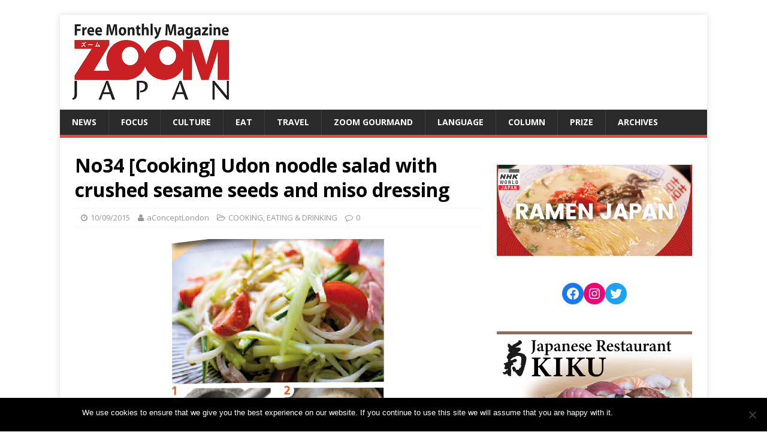

--- FILE ---
content_type: text/html; charset=UTF-8
request_url: https://www.zoomjapan.info/2015/09/10/no34-eating-udon-noodle-salad-with-crushed-sesame-seeds-and-miso-dressing/
body_size: 16762
content:
<!DOCTYPE html>
<html class="no-js" dir="ltr" lang="en-GB" prefix="og: https://ogp.me/ns#">
<head>
<meta charset="UTF-8">
<meta name="viewport" content="width=device-width, initial-scale=1.0">
<link rel="profile" href="http://gmpg.org/xfn/11" />
<link rel="pingback" href="https://www.zoomjapan.info/wp/xmlrpc.php" />
<title>No34 [Cooking] Udon noodle salad with crushed sesame seeds and miso dressing | ZOOM JAPAN</title>

		<!-- All in One SEO 4.7.6 - aioseo.com -->
	<meta name="description" content="Udon noodle salad with crushed sesame seeds and miso dressing Japanese people prefer to eat cold noodles during the warm months. Japanese summer can be unbearably hot, so the cooler substitutes for ramen, soba and udon are a must. Udon is made with medium strong wheat flour renowned for its firm texture. Pure soft" />
	<meta name="robots" content="max-image-preview:large" />
	<meta name="author" content="aConceptLondon"/>
	<link rel="canonical" href="https://www.zoomjapan.info/2015/09/10/no34-eating-udon-noodle-salad-with-crushed-sesame-seeds-and-miso-dressing/" />
	<meta name="generator" content="All in One SEO (AIOSEO) 4.7.6" />
		<meta property="og:locale" content="en_GB" />
		<meta property="og:site_name" content="ZOOM JAPAN" />
		<meta property="og:type" content="article" />
		<meta property="og:title" content="No34 [Cooking] Udon noodle salad with crushed sesame seeds and miso dressing | ZOOM JAPAN" />
		<meta property="og:description" content="Udon noodle salad with crushed sesame seeds and miso dressing Japanese people prefer to eat cold noodles during the warm months. Japanese summer can be unbearably hot, so the cooler substitutes for ramen, soba and udon are a must. Udon is made with medium strong wheat flour renowned for its firm texture. Pure soft" />
		<meta property="og:url" content="https://www.zoomjapan.info/2015/09/10/no34-eating-udon-noodle-salad-with-crushed-sesame-seeds-and-miso-dressing/" />
		<meta property="og:image" content="https://www.zoomjapan.info/wp/wp-content/uploads/no34rec.png" />
		<meta property="og:image:secure_url" content="https://www.zoomjapan.info/wp/wp-content/uploads/no34rec.png" />
		<meta property="og:image:width" content="358" />
		<meta property="og:image:height" content="482" />
		<meta property="article:tag" content="cooking" />
		<meta property="article:tag" content="eating &amp; drinking" />
		<meta property="article:tag" content="eating" />
		<meta property="article:published_time" content="2015-09-10T14:01:09+00:00" />
		<meta property="article:modified_time" content="2021-10-01T06:51:21+00:00" />
		<meta property="article:publisher" content="https://www.facebook.com/ZoomJapan/" />
		<meta name="twitter:card" content="summary_large_image" />
		<meta name="twitter:site" content="@ZOOMJAPAN1" />
		<meta name="twitter:title" content="No34 [Cooking] Udon noodle salad with crushed sesame seeds and miso dressing | ZOOM JAPAN" />
		<meta name="twitter:description" content="Udon noodle salad with crushed sesame seeds and miso dressing Japanese people prefer to eat cold noodles during the warm months. Japanese summer can be unbearably hot, so the cooler substitutes for ramen, soba and udon are a must. Udon is made with medium strong wheat flour renowned for its firm texture. Pure soft" />
		<meta name="twitter:creator" content="@ZOOMJAPAN1" />
		<meta name="twitter:image" content="https://www.zoomjapan.info/wp/wp-content/uploads/no34rec.png" />
		<script type="application/ld+json" class="aioseo-schema">
			{"@context":"https:\/\/schema.org","@graph":[{"@type":"Article","@id":"https:\/\/www.zoomjapan.info\/2015\/09\/10\/no34-eating-udon-noodle-salad-with-crushed-sesame-seeds-and-miso-dressing\/#article","name":"No34 [Cooking] Udon noodle salad with crushed sesame seeds and miso dressing | ZOOM JAPAN","headline":"No34 [Cooking] Udon noodle salad with crushed sesame seeds and miso dressing","author":{"@id":"https:\/\/www.zoomjapan.info\/author\/aconceptlondon\/#author"},"publisher":{"@id":"https:\/\/www.zoomjapan.info\/#organization"},"image":{"@type":"ImageObject","url":"https:\/\/www.zoomjapan.info\/wp\/wp-content\/uploads\/no34rec.png","width":358,"height":482},"datePublished":"2015-09-10T15:01:09+01:00","dateModified":"2021-10-01T07:51:21+01:00","inLanguage":"en-GB","mainEntityOfPage":{"@id":"https:\/\/www.zoomjapan.info\/2015\/09\/10\/no34-eating-udon-noodle-salad-with-crushed-sesame-seeds-and-miso-dressing\/#webpage"},"isPartOf":{"@id":"https:\/\/www.zoomjapan.info\/2015\/09\/10\/no34-eating-udon-noodle-salad-with-crushed-sesame-seeds-and-miso-dressing\/#webpage"},"articleSection":"COOKING, EATING &amp; DRINKING, cooking, eating"},{"@type":"BreadcrumbList","@id":"https:\/\/www.zoomjapan.info\/2015\/09\/10\/no34-eating-udon-noodle-salad-with-crushed-sesame-seeds-and-miso-dressing\/#breadcrumblist","itemListElement":[{"@type":"ListItem","@id":"https:\/\/www.zoomjapan.info\/#listItem","position":1,"name":"Home","item":"https:\/\/www.zoomjapan.info\/","nextItem":{"@type":"ListItem","@id":"https:\/\/www.zoomjapan.info\/2015\/#listItem","name":"2015"}},{"@type":"ListItem","@id":"https:\/\/www.zoomjapan.info\/2015\/#listItem","position":2,"name":"2015","item":"https:\/\/www.zoomjapan.info\/2015\/","nextItem":{"@type":"ListItem","@id":"https:\/\/www.zoomjapan.info\/2015\/09\/#listItem","name":"September"},"previousItem":{"@type":"ListItem","@id":"https:\/\/www.zoomjapan.info\/#listItem","name":"Home"}},{"@type":"ListItem","@id":"https:\/\/www.zoomjapan.info\/2015\/09\/#listItem","position":3,"name":"September","item":"https:\/\/www.zoomjapan.info\/2015\/09\/","nextItem":{"@type":"ListItem","@id":"https:\/\/www.zoomjapan.info\/2015\/09\/10\/#listItem","name":"10"},"previousItem":{"@type":"ListItem","@id":"https:\/\/www.zoomjapan.info\/2015\/#listItem","name":"2015"}},{"@type":"ListItem","@id":"https:\/\/www.zoomjapan.info\/2015\/09\/10\/#listItem","position":4,"name":"10","item":"https:\/\/www.zoomjapan.info\/2015\/09\/10\/","nextItem":{"@type":"ListItem","@id":"https:\/\/www.zoomjapan.info\/2015\/09\/10\/no34-eating-udon-noodle-salad-with-crushed-sesame-seeds-and-miso-dressing\/#listItem","name":"No34 [Cooking] Udon noodle salad with crushed sesame seeds and miso dressing"},"previousItem":{"@type":"ListItem","@id":"https:\/\/www.zoomjapan.info\/2015\/09\/#listItem","name":"September"}},{"@type":"ListItem","@id":"https:\/\/www.zoomjapan.info\/2015\/09\/10\/no34-eating-udon-noodle-salad-with-crushed-sesame-seeds-and-miso-dressing\/#listItem","position":5,"name":"No34 [Cooking] Udon noodle salad with crushed sesame seeds and miso dressing","previousItem":{"@type":"ListItem","@id":"https:\/\/www.zoomjapan.info\/2015\/09\/10\/#listItem","name":"10"}}]},{"@type":"Organization","@id":"https:\/\/www.zoomjapan.info\/#organization","name":"ZOOM JAPAN","description":"Japanese Culture Free Monthly Magazine","url":"https:\/\/www.zoomjapan.info\/","sameAs":["https:\/\/twitter.com\/ZOOMJAPAN1"]},{"@type":"Person","@id":"https:\/\/www.zoomjapan.info\/author\/aconceptlondon\/#author","url":"https:\/\/www.zoomjapan.info\/author\/aconceptlondon\/","name":"aConceptLondon","image":{"@type":"ImageObject","@id":"https:\/\/www.zoomjapan.info\/2015\/09\/10\/no34-eating-udon-noodle-salad-with-crushed-sesame-seeds-and-miso-dressing\/#authorImage","url":"https:\/\/secure.gravatar.com\/avatar\/87bb585533d9c83e7cefebc171f38cef?s=96&d=mm&r=g","width":96,"height":96,"caption":"aConceptLondon"}},{"@type":"WebPage","@id":"https:\/\/www.zoomjapan.info\/2015\/09\/10\/no34-eating-udon-noodle-salad-with-crushed-sesame-seeds-and-miso-dressing\/#webpage","url":"https:\/\/www.zoomjapan.info\/2015\/09\/10\/no34-eating-udon-noodle-salad-with-crushed-sesame-seeds-and-miso-dressing\/","name":"No34 [Cooking] Udon noodle salad with crushed sesame seeds and miso dressing | ZOOM JAPAN","description":"Udon noodle salad with crushed sesame seeds and miso dressing Japanese people prefer to eat cold noodles during the warm months. Japanese summer can be unbearably hot, so the cooler substitutes for ramen, soba and udon are a must. Udon is made with medium strong wheat flour renowned for its firm texture. Pure soft","inLanguage":"en-GB","isPartOf":{"@id":"https:\/\/www.zoomjapan.info\/#website"},"breadcrumb":{"@id":"https:\/\/www.zoomjapan.info\/2015\/09\/10\/no34-eating-udon-noodle-salad-with-crushed-sesame-seeds-and-miso-dressing\/#breadcrumblist"},"author":{"@id":"https:\/\/www.zoomjapan.info\/author\/aconceptlondon\/#author"},"creator":{"@id":"https:\/\/www.zoomjapan.info\/author\/aconceptlondon\/#author"},"image":{"@type":"ImageObject","url":"https:\/\/www.zoomjapan.info\/wp\/wp-content\/uploads\/no34rec.png","@id":"https:\/\/www.zoomjapan.info\/2015\/09\/10\/no34-eating-udon-noodle-salad-with-crushed-sesame-seeds-and-miso-dressing\/#mainImage","width":358,"height":482},"primaryImageOfPage":{"@id":"https:\/\/www.zoomjapan.info\/2015\/09\/10\/no34-eating-udon-noodle-salad-with-crushed-sesame-seeds-and-miso-dressing\/#mainImage"},"datePublished":"2015-09-10T15:01:09+01:00","dateModified":"2021-10-01T07:51:21+01:00"},{"@type":"WebSite","@id":"https:\/\/www.zoomjapan.info\/#website","url":"https:\/\/www.zoomjapan.info\/","name":"ZOOM JAPAN","description":"Japanese Culture Free Monthly Magazine","inLanguage":"en-GB","publisher":{"@id":"https:\/\/www.zoomjapan.info\/#organization"}}]}
		</script>
		<!-- All in One SEO -->

<link rel='dns-prefetch' href='//www.googletagmanager.com' />
<link rel='dns-prefetch' href='//fonts.googleapis.com' />
<link rel="alternate" type="application/rss+xml" title="ZOOM JAPAN &raquo; Feed" href="https://www.zoomjapan.info/feed/" />
<link rel="alternate" type="application/rss+xml" title="ZOOM JAPAN &raquo; Comments Feed" href="https://www.zoomjapan.info/comments/feed/" />
<link rel="alternate" type="application/rss+xml" title="ZOOM JAPAN &raquo; No34 [Cooking] Udon noodle salad with crushed sesame seeds and miso dressing Comments Feed" href="https://www.zoomjapan.info/2015/09/10/no34-eating-udon-noodle-salad-with-crushed-sesame-seeds-and-miso-dressing/feed/" />
<script type="text/javascript">
/* <![CDATA[ */
window._wpemojiSettings = {"baseUrl":"https:\/\/s.w.org\/images\/core\/emoji\/14.0.0\/72x72\/","ext":".png","svgUrl":"https:\/\/s.w.org\/images\/core\/emoji\/14.0.0\/svg\/","svgExt":".svg","source":{"concatemoji":"https:\/\/www.zoomjapan.info\/wp\/wp-includes\/js\/wp-emoji-release.min.js?ver=6.4.7"}};
/*! This file is auto-generated */
!function(i,n){var o,s,e;function c(e){try{var t={supportTests:e,timestamp:(new Date).valueOf()};sessionStorage.setItem(o,JSON.stringify(t))}catch(e){}}function p(e,t,n){e.clearRect(0,0,e.canvas.width,e.canvas.height),e.fillText(t,0,0);var t=new Uint32Array(e.getImageData(0,0,e.canvas.width,e.canvas.height).data),r=(e.clearRect(0,0,e.canvas.width,e.canvas.height),e.fillText(n,0,0),new Uint32Array(e.getImageData(0,0,e.canvas.width,e.canvas.height).data));return t.every(function(e,t){return e===r[t]})}function u(e,t,n){switch(t){case"flag":return n(e,"\ud83c\udff3\ufe0f\u200d\u26a7\ufe0f","\ud83c\udff3\ufe0f\u200b\u26a7\ufe0f")?!1:!n(e,"\ud83c\uddfa\ud83c\uddf3","\ud83c\uddfa\u200b\ud83c\uddf3")&&!n(e,"\ud83c\udff4\udb40\udc67\udb40\udc62\udb40\udc65\udb40\udc6e\udb40\udc67\udb40\udc7f","\ud83c\udff4\u200b\udb40\udc67\u200b\udb40\udc62\u200b\udb40\udc65\u200b\udb40\udc6e\u200b\udb40\udc67\u200b\udb40\udc7f");case"emoji":return!n(e,"\ud83e\udef1\ud83c\udffb\u200d\ud83e\udef2\ud83c\udfff","\ud83e\udef1\ud83c\udffb\u200b\ud83e\udef2\ud83c\udfff")}return!1}function f(e,t,n){var r="undefined"!=typeof WorkerGlobalScope&&self instanceof WorkerGlobalScope?new OffscreenCanvas(300,150):i.createElement("canvas"),a=r.getContext("2d",{willReadFrequently:!0}),o=(a.textBaseline="top",a.font="600 32px Arial",{});return e.forEach(function(e){o[e]=t(a,e,n)}),o}function t(e){var t=i.createElement("script");t.src=e,t.defer=!0,i.head.appendChild(t)}"undefined"!=typeof Promise&&(o="wpEmojiSettingsSupports",s=["flag","emoji"],n.supports={everything:!0,everythingExceptFlag:!0},e=new Promise(function(e){i.addEventListener("DOMContentLoaded",e,{once:!0})}),new Promise(function(t){var n=function(){try{var e=JSON.parse(sessionStorage.getItem(o));if("object"==typeof e&&"number"==typeof e.timestamp&&(new Date).valueOf()<e.timestamp+604800&&"object"==typeof e.supportTests)return e.supportTests}catch(e){}return null}();if(!n){if("undefined"!=typeof Worker&&"undefined"!=typeof OffscreenCanvas&&"undefined"!=typeof URL&&URL.createObjectURL&&"undefined"!=typeof Blob)try{var e="postMessage("+f.toString()+"("+[JSON.stringify(s),u.toString(),p.toString()].join(",")+"));",r=new Blob([e],{type:"text/javascript"}),a=new Worker(URL.createObjectURL(r),{name:"wpTestEmojiSupports"});return void(a.onmessage=function(e){c(n=e.data),a.terminate(),t(n)})}catch(e){}c(n=f(s,u,p))}t(n)}).then(function(e){for(var t in e)n.supports[t]=e[t],n.supports.everything=n.supports.everything&&n.supports[t],"flag"!==t&&(n.supports.everythingExceptFlag=n.supports.everythingExceptFlag&&n.supports[t]);n.supports.everythingExceptFlag=n.supports.everythingExceptFlag&&!n.supports.flag,n.DOMReady=!1,n.readyCallback=function(){n.DOMReady=!0}}).then(function(){return e}).then(function(){var e;n.supports.everything||(n.readyCallback(),(e=n.source||{}).concatemoji?t(e.concatemoji):e.wpemoji&&e.twemoji&&(t(e.twemoji),t(e.wpemoji)))}))}((window,document),window._wpemojiSettings);
/* ]]> */
</script>
<style id='wp-emoji-styles-inline-css' type='text/css'>

	img.wp-smiley, img.emoji {
		display: inline !important;
		border: none !important;
		box-shadow: none !important;
		height: 1em !important;
		width: 1em !important;
		margin: 0 0.07em !important;
		vertical-align: -0.1em !important;
		background: none !important;
		padding: 0 !important;
	}
</style>
<link rel='stylesheet' id='wp-block-library-css' href='https://www.zoomjapan.info/wp/wp-includes/css/dist/block-library/style.min.css?ver=6.4.7' type='text/css' media='all' />
<style id='classic-theme-styles-inline-css' type='text/css'>
/*! This file is auto-generated */
.wp-block-button__link{color:#fff;background-color:#32373c;border-radius:9999px;box-shadow:none;text-decoration:none;padding:calc(.667em + 2px) calc(1.333em + 2px);font-size:1.125em}.wp-block-file__button{background:#32373c;color:#fff;text-decoration:none}
</style>
<style id='global-styles-inline-css' type='text/css'>
body{--wp--preset--color--black: #000000;--wp--preset--color--cyan-bluish-gray: #abb8c3;--wp--preset--color--white: #ffffff;--wp--preset--color--pale-pink: #f78da7;--wp--preset--color--vivid-red: #cf2e2e;--wp--preset--color--luminous-vivid-orange: #ff6900;--wp--preset--color--luminous-vivid-amber: #fcb900;--wp--preset--color--light-green-cyan: #7bdcb5;--wp--preset--color--vivid-green-cyan: #00d084;--wp--preset--color--pale-cyan-blue: #8ed1fc;--wp--preset--color--vivid-cyan-blue: #0693e3;--wp--preset--color--vivid-purple: #9b51e0;--wp--preset--gradient--vivid-cyan-blue-to-vivid-purple: linear-gradient(135deg,rgba(6,147,227,1) 0%,rgb(155,81,224) 100%);--wp--preset--gradient--light-green-cyan-to-vivid-green-cyan: linear-gradient(135deg,rgb(122,220,180) 0%,rgb(0,208,130) 100%);--wp--preset--gradient--luminous-vivid-amber-to-luminous-vivid-orange: linear-gradient(135deg,rgba(252,185,0,1) 0%,rgba(255,105,0,1) 100%);--wp--preset--gradient--luminous-vivid-orange-to-vivid-red: linear-gradient(135deg,rgba(255,105,0,1) 0%,rgb(207,46,46) 100%);--wp--preset--gradient--very-light-gray-to-cyan-bluish-gray: linear-gradient(135deg,rgb(238,238,238) 0%,rgb(169,184,195) 100%);--wp--preset--gradient--cool-to-warm-spectrum: linear-gradient(135deg,rgb(74,234,220) 0%,rgb(151,120,209) 20%,rgb(207,42,186) 40%,rgb(238,44,130) 60%,rgb(251,105,98) 80%,rgb(254,248,76) 100%);--wp--preset--gradient--blush-light-purple: linear-gradient(135deg,rgb(255,206,236) 0%,rgb(152,150,240) 100%);--wp--preset--gradient--blush-bordeaux: linear-gradient(135deg,rgb(254,205,165) 0%,rgb(254,45,45) 50%,rgb(107,0,62) 100%);--wp--preset--gradient--luminous-dusk: linear-gradient(135deg,rgb(255,203,112) 0%,rgb(199,81,192) 50%,rgb(65,88,208) 100%);--wp--preset--gradient--pale-ocean: linear-gradient(135deg,rgb(255,245,203) 0%,rgb(182,227,212) 50%,rgb(51,167,181) 100%);--wp--preset--gradient--electric-grass: linear-gradient(135deg,rgb(202,248,128) 0%,rgb(113,206,126) 100%);--wp--preset--gradient--midnight: linear-gradient(135deg,rgb(2,3,129) 0%,rgb(40,116,252) 100%);--wp--preset--font-size--small: 13px;--wp--preset--font-size--medium: 20px;--wp--preset--font-size--large: 36px;--wp--preset--font-size--x-large: 42px;--wp--preset--spacing--20: 0.44rem;--wp--preset--spacing--30: 0.67rem;--wp--preset--spacing--40: 1rem;--wp--preset--spacing--50: 1.5rem;--wp--preset--spacing--60: 2.25rem;--wp--preset--spacing--70: 3.38rem;--wp--preset--spacing--80: 5.06rem;--wp--preset--shadow--natural: 6px 6px 9px rgba(0, 0, 0, 0.2);--wp--preset--shadow--deep: 12px 12px 50px rgba(0, 0, 0, 0.4);--wp--preset--shadow--sharp: 6px 6px 0px rgba(0, 0, 0, 0.2);--wp--preset--shadow--outlined: 6px 6px 0px -3px rgba(255, 255, 255, 1), 6px 6px rgba(0, 0, 0, 1);--wp--preset--shadow--crisp: 6px 6px 0px rgba(0, 0, 0, 1);}:where(.is-layout-flex){gap: 0.5em;}:where(.is-layout-grid){gap: 0.5em;}body .is-layout-flow > .alignleft{float: left;margin-inline-start: 0;margin-inline-end: 2em;}body .is-layout-flow > .alignright{float: right;margin-inline-start: 2em;margin-inline-end: 0;}body .is-layout-flow > .aligncenter{margin-left: auto !important;margin-right: auto !important;}body .is-layout-constrained > .alignleft{float: left;margin-inline-start: 0;margin-inline-end: 2em;}body .is-layout-constrained > .alignright{float: right;margin-inline-start: 2em;margin-inline-end: 0;}body .is-layout-constrained > .aligncenter{margin-left: auto !important;margin-right: auto !important;}body .is-layout-constrained > :where(:not(.alignleft):not(.alignright):not(.alignfull)){max-width: var(--wp--style--global--content-size);margin-left: auto !important;margin-right: auto !important;}body .is-layout-constrained > .alignwide{max-width: var(--wp--style--global--wide-size);}body .is-layout-flex{display: flex;}body .is-layout-flex{flex-wrap: wrap;align-items: center;}body .is-layout-flex > *{margin: 0;}body .is-layout-grid{display: grid;}body .is-layout-grid > *{margin: 0;}:where(.wp-block-columns.is-layout-flex){gap: 2em;}:where(.wp-block-columns.is-layout-grid){gap: 2em;}:where(.wp-block-post-template.is-layout-flex){gap: 1.25em;}:where(.wp-block-post-template.is-layout-grid){gap: 1.25em;}.has-black-color{color: var(--wp--preset--color--black) !important;}.has-cyan-bluish-gray-color{color: var(--wp--preset--color--cyan-bluish-gray) !important;}.has-white-color{color: var(--wp--preset--color--white) !important;}.has-pale-pink-color{color: var(--wp--preset--color--pale-pink) !important;}.has-vivid-red-color{color: var(--wp--preset--color--vivid-red) !important;}.has-luminous-vivid-orange-color{color: var(--wp--preset--color--luminous-vivid-orange) !important;}.has-luminous-vivid-amber-color{color: var(--wp--preset--color--luminous-vivid-amber) !important;}.has-light-green-cyan-color{color: var(--wp--preset--color--light-green-cyan) !important;}.has-vivid-green-cyan-color{color: var(--wp--preset--color--vivid-green-cyan) !important;}.has-pale-cyan-blue-color{color: var(--wp--preset--color--pale-cyan-blue) !important;}.has-vivid-cyan-blue-color{color: var(--wp--preset--color--vivid-cyan-blue) !important;}.has-vivid-purple-color{color: var(--wp--preset--color--vivid-purple) !important;}.has-black-background-color{background-color: var(--wp--preset--color--black) !important;}.has-cyan-bluish-gray-background-color{background-color: var(--wp--preset--color--cyan-bluish-gray) !important;}.has-white-background-color{background-color: var(--wp--preset--color--white) !important;}.has-pale-pink-background-color{background-color: var(--wp--preset--color--pale-pink) !important;}.has-vivid-red-background-color{background-color: var(--wp--preset--color--vivid-red) !important;}.has-luminous-vivid-orange-background-color{background-color: var(--wp--preset--color--luminous-vivid-orange) !important;}.has-luminous-vivid-amber-background-color{background-color: var(--wp--preset--color--luminous-vivid-amber) !important;}.has-light-green-cyan-background-color{background-color: var(--wp--preset--color--light-green-cyan) !important;}.has-vivid-green-cyan-background-color{background-color: var(--wp--preset--color--vivid-green-cyan) !important;}.has-pale-cyan-blue-background-color{background-color: var(--wp--preset--color--pale-cyan-blue) !important;}.has-vivid-cyan-blue-background-color{background-color: var(--wp--preset--color--vivid-cyan-blue) !important;}.has-vivid-purple-background-color{background-color: var(--wp--preset--color--vivid-purple) !important;}.has-black-border-color{border-color: var(--wp--preset--color--black) !important;}.has-cyan-bluish-gray-border-color{border-color: var(--wp--preset--color--cyan-bluish-gray) !important;}.has-white-border-color{border-color: var(--wp--preset--color--white) !important;}.has-pale-pink-border-color{border-color: var(--wp--preset--color--pale-pink) !important;}.has-vivid-red-border-color{border-color: var(--wp--preset--color--vivid-red) !important;}.has-luminous-vivid-orange-border-color{border-color: var(--wp--preset--color--luminous-vivid-orange) !important;}.has-luminous-vivid-amber-border-color{border-color: var(--wp--preset--color--luminous-vivid-amber) !important;}.has-light-green-cyan-border-color{border-color: var(--wp--preset--color--light-green-cyan) !important;}.has-vivid-green-cyan-border-color{border-color: var(--wp--preset--color--vivid-green-cyan) !important;}.has-pale-cyan-blue-border-color{border-color: var(--wp--preset--color--pale-cyan-blue) !important;}.has-vivid-cyan-blue-border-color{border-color: var(--wp--preset--color--vivid-cyan-blue) !important;}.has-vivid-purple-border-color{border-color: var(--wp--preset--color--vivid-purple) !important;}.has-vivid-cyan-blue-to-vivid-purple-gradient-background{background: var(--wp--preset--gradient--vivid-cyan-blue-to-vivid-purple) !important;}.has-light-green-cyan-to-vivid-green-cyan-gradient-background{background: var(--wp--preset--gradient--light-green-cyan-to-vivid-green-cyan) !important;}.has-luminous-vivid-amber-to-luminous-vivid-orange-gradient-background{background: var(--wp--preset--gradient--luminous-vivid-amber-to-luminous-vivid-orange) !important;}.has-luminous-vivid-orange-to-vivid-red-gradient-background{background: var(--wp--preset--gradient--luminous-vivid-orange-to-vivid-red) !important;}.has-very-light-gray-to-cyan-bluish-gray-gradient-background{background: var(--wp--preset--gradient--very-light-gray-to-cyan-bluish-gray) !important;}.has-cool-to-warm-spectrum-gradient-background{background: var(--wp--preset--gradient--cool-to-warm-spectrum) !important;}.has-blush-light-purple-gradient-background{background: var(--wp--preset--gradient--blush-light-purple) !important;}.has-blush-bordeaux-gradient-background{background: var(--wp--preset--gradient--blush-bordeaux) !important;}.has-luminous-dusk-gradient-background{background: var(--wp--preset--gradient--luminous-dusk) !important;}.has-pale-ocean-gradient-background{background: var(--wp--preset--gradient--pale-ocean) !important;}.has-electric-grass-gradient-background{background: var(--wp--preset--gradient--electric-grass) !important;}.has-midnight-gradient-background{background: var(--wp--preset--gradient--midnight) !important;}.has-small-font-size{font-size: var(--wp--preset--font-size--small) !important;}.has-medium-font-size{font-size: var(--wp--preset--font-size--medium) !important;}.has-large-font-size{font-size: var(--wp--preset--font-size--large) !important;}.has-x-large-font-size{font-size: var(--wp--preset--font-size--x-large) !important;}
.wp-block-navigation a:where(:not(.wp-element-button)){color: inherit;}
:where(.wp-block-post-template.is-layout-flex){gap: 1.25em;}:where(.wp-block-post-template.is-layout-grid){gap: 1.25em;}
:where(.wp-block-columns.is-layout-flex){gap: 2em;}:where(.wp-block-columns.is-layout-grid){gap: 2em;}
.wp-block-pullquote{font-size: 1.5em;line-height: 1.6;}
</style>
<link rel='stylesheet' id='cookie-notice-front-css' href='https://www.zoomjapan.info/wp/wp-content/plugins/cookie-notice/css/front.min.css?ver=2.5.4' type='text/css' media='all' />
<link rel='stylesheet' id='social-widget-css' href='https://www.zoomjapan.info/wp/wp-content/plugins/social-media-widget/social_widget.css?ver=6.4.7' type='text/css' media='all' />
<link rel='stylesheet' id='wc-shortcodes-style-css' href='https://www.zoomjapan.info/wp/wp-content/plugins/wc-shortcodes/includes/css/style.css?ver=1.93' type='text/css' media='all' />
<link rel='stylesheet' id='mh-google-fonts-css' href='https://fonts.googleapis.com/css?family=Open+Sans:400,400italic,700,600' type='text/css' media='all' />
<link rel='stylesheet' id='mh-magazine-lite-css' href='https://www.zoomjapan.info/wp/wp-content/themes/mh-magazine-lite/style.css?ver=2.9.2' type='text/css' media='all' />
<link rel='stylesheet' id='mh-font-awesome-css' href='https://www.zoomjapan.info/wp/wp-content/themes/mh-magazine-lite/includes/font-awesome.min.css' type='text/css' media='all' />
<link rel='stylesheet' id='simple-social-icons-font-css' href='https://www.zoomjapan.info/wp/wp-content/plugins/simple-social-icons/css/style.css?ver=3.0.2' type='text/css' media='all' />
<link rel='stylesheet' id='content-bootstrap-css' href='https://www.zoomjapan.info/wp/wp-content/plugins/content-bootstrap/bootstrap/bootstrap2/css/content-bootstrap.css?ver=1.0.2' type='text/css' media='all' />
<link rel='stylesheet' id='tablepress-default-css' href='https://www.zoomjapan.info/wp/wp-content/plugins/tablepress/css/build/default.css?ver=3.0.1' type='text/css' media='all' />
<link rel='stylesheet' id='yarpp-thumbnails-css' href='https://www.zoomjapan.info/wp/wp-content/plugins/yet-another-related-posts-plugin/style/styles_thumbnails.css?ver=5.30.11' type='text/css' media='all' />
<style id='yarpp-thumbnails-inline-css' type='text/css'>
.yarpp-thumbnails-horizontal .yarpp-thumbnail {width: 130px;height: 170px;margin: 5px;margin-left: 0px;}.yarpp-thumbnail > img, .yarpp-thumbnail-default {width: 120px;height: 120px;margin: 5px;}.yarpp-thumbnails-horizontal .yarpp-thumbnail-title {margin: 7px;margin-top: 0px;width: 120px;}.yarpp-thumbnail-default > img {min-height: 120px;min-width: 120px;}
</style>
<link rel='stylesheet' id='wordpresscanvas-font-awesome-css' href='https://www.zoomjapan.info/wp/wp-content/plugins/wc-shortcodes/includes/css/font-awesome.min.css?ver=4.6.3' type='text/css' media='all' />
<script type="text/javascript" id="jquery-core-js-extra">
/* <![CDATA[ */
var SDT_DATA = {"ajaxurl":"https:\/\/www.zoomjapan.info\/wp\/wp-admin\/admin-ajax.php","siteUrl":"https:\/\/www.zoomjapan.info\/wp\/","pluginsUrl":"https:\/\/www.zoomjapan.info\/wp\/wp-content\/plugins","isAdmin":""};
/* ]]> */
</script>
<script type="text/javascript" src="https://www.zoomjapan.info/wp/wp-includes/js/jquery/jquery.min.js?ver=3.7.1" id="jquery-core-js"></script>
<script type="text/javascript" src="https://www.zoomjapan.info/wp/wp-includes/js/jquery/jquery-migrate.min.js?ver=3.4.1" id="jquery-migrate-js"></script>
<script type="text/javascript" id="cookie-notice-front-js-before">
/* <![CDATA[ */
var cnArgs = {"ajaxUrl":"https:\/\/www.zoomjapan.info\/wp\/wp-admin\/admin-ajax.php","nonce":"baf6cba2c4","hideEffect":"fade","position":"bottom","onScroll":false,"onScrollOffset":100,"onClick":false,"cookieName":"cookie_notice_accepted","cookieTime":2592000,"cookieTimeRejected":2592000,"globalCookie":false,"redirection":false,"cache":false,"revokeCookies":false,"revokeCookiesOpt":"automatic"};
/* ]]> */
</script>
<script type="text/javascript" src="https://www.zoomjapan.info/wp/wp-content/plugins/cookie-notice/js/front.min.js?ver=2.5.4" id="cookie-notice-front-js"></script>
<script type="text/javascript" src="https://www.zoomjapan.info/wp/wp-content/themes/mh-magazine-lite/js/scripts.js?ver=2.9.2" id="mh-scripts-js"></script>

<!-- Google tag (gtag.js) snippet added by Site Kit -->

<!-- Google Analytics snippet added by Site Kit -->
<script type="text/javascript" src="https://www.googletagmanager.com/gtag/js?id=GT-NNVXHPZ2" id="google_gtagjs-js" async></script>
<script type="text/javascript" id="google_gtagjs-js-after">
/* <![CDATA[ */
window.dataLayer = window.dataLayer || [];function gtag(){dataLayer.push(arguments);}
gtag("set","linker",{"domains":["www.zoomjapan.info"]});
gtag("js", new Date());
gtag("set", "developer_id.dZTNiMT", true);
gtag("config", "GT-NNVXHPZ2");
 window._googlesitekit = window._googlesitekit || {}; window._googlesitekit.throttledEvents = []; window._googlesitekit.gtagEvent = (name, data) => { var key = JSON.stringify( { name, data } ); if ( !! window._googlesitekit.throttledEvents[ key ] ) { return; } window._googlesitekit.throttledEvents[ key ] = true; setTimeout( () => { delete window._googlesitekit.throttledEvents[ key ]; }, 5 ); gtag( "event", name, { ...data, event_source: "site-kit" } ); } 
/* ]]> */
</script>

<!-- End Google tag (gtag.js) snippet added by Site Kit -->
<link rel="https://api.w.org/" href="https://www.zoomjapan.info/wp-json/" /><link rel="alternate" type="application/json" href="https://www.zoomjapan.info/wp-json/wp/v2/posts/1185" /><link rel="EditURI" type="application/rsd+xml" title="RSD" href="https://www.zoomjapan.info/wp/xmlrpc.php?rsd" />
<meta name="generator" content="WordPress 6.4.7" />
<link rel='shortlink' href='https://www.zoomjapan.info/?p=1185' />
<link rel="alternate" type="application/json+oembed" href="https://www.zoomjapan.info/wp-json/oembed/1.0/embed?url=https%3A%2F%2Fwww.zoomjapan.info%2F2015%2F09%2F10%2Fno34-eating-udon-noodle-salad-with-crushed-sesame-seeds-and-miso-dressing%2F" />
<link rel="alternate" type="text/xml+oembed" href="https://www.zoomjapan.info/wp-json/oembed/1.0/embed?url=https%3A%2F%2Fwww.zoomjapan.info%2F2015%2F09%2F10%2Fno34-eating-udon-noodle-salad-with-crushed-sesame-seeds-and-miso-dressing%2F&#038;format=xml" />

<!-- This site is using AdRotate v5.13.5 to display their advertisements - https://ajdg.solutions/ -->
<!-- AdRotate CSS -->
<style type="text/css" media="screen">
	.g { margin:0px; padding:0px; overflow:hidden; line-height:1; zoom:1; }
	.g img { height:auto; }
	.g-col { position:relative; float:left; }
	.g-col:first-child { margin-left: 0; }
	.g-col:last-child { margin-right: 0; }
	@media only screen and (max-width: 480px) {
		.g-col, .g-dyn, .g-single { width:100%; margin-left:0; margin-right:0; }
	}
</style>
<!-- /AdRotate CSS -->

<meta name="generator" content="Site Kit by Google 1.144.0" /><!-- This site is powered by Tweet, Like, Plusone and Share Plugin - http://techxt.com/tweet-like-google-1-and-share-plugin-wordpress/ -->
		<meta property="og:type" content="article" />
		<meta property="og:title" content="No34 [Cooking] Udon noodle salad with crushed sesame seeds and miso dressing" />
		<meta property="og:url" content="https://www.zoomjapan.info/2015/09/10/no34-eating-udon-noodle-salad-with-crushed-sesame-seeds-and-miso-dressing/"/>
		<meta property="og:site_name" content="ZOOM JAPAN" />
		<meta property="og:description" content="  &nbsp;  Udon noodle salad with crushed sesame seeds and miso dressing  Japanese people prefer to eat cold noodles during the warm months. Japanese summe"/>
		<!--[if lt IE 9]>
	  <script src="//html5shim.googlecode.com/svn/trunk/html5.js"></script>
	<![endif]-->
					<meta property="og:image" content="https://www.zoomjapan.info/wp/wp-content/uploads/no34rec.png" />
			<style type="text/css">div.socialicons{float:left;display:block;margin-right: 10px;line-height: 1;}div.socialiconsv{line-height: 1;}div.socialicons p{margin-bottom: 0px !important;margin-top: 0px !important;padding-bottom: 0px !important;padding-top: 0px !important;}div.social4iv{background: none repeat scroll 0 0 #FFFFFF;border: 1px solid #aaa;border-radius: 3px 3px 3px 3px;box-shadow: 3px 3px 3px #DDDDDD;padding: 3px;position: fixed;text-align: center;top: 55px;width: 68px;display:none;}div.socialiconsv{padding-bottom: 5px;}</style>
<script type="text/javascript" src="https://platform.twitter.com/widgets.js"></script><script type="text/javascript" src="//connect.facebook.net/en_US/all.js#xfbml=1"></script><script type="text/javascript" src="https://apis.google.com/js/plusone.js"></script><script type="text/javascript" src="https://platform.linkedin.com/in.js"></script><script type="text/javascript">//<![CDATA[
  function external_links_in_new_windows_loop() {
    if (!document.links) {
      document.links = document.getElementsByTagName('a');
    }
    var change_link = false;
    var force = '';
    var ignore = '';

    for (var t=0; t<document.links.length; t++) {
      var all_links = document.links[t];
      change_link = false;
      
      if(document.links[t].hasAttribute('onClick') == false) {
        // forced if the address starts with http (or also https), but does not link to the current domain
        if(all_links.href.search(/^http/) != -1 && all_links.href.search('www.zoomjapan.info') == -1 && all_links.href.search(/^#/) == -1) {
          // console.log('Changed ' + all_links.href);
          change_link = true;
        }
          
        if(force != '' && all_links.href.search(force) != -1) {
          // forced
          // console.log('force ' + all_links.href);
          change_link = true;
        }
        
        if(ignore != '' && all_links.href.search(ignore) != -1) {
          // console.log('ignore ' + all_links.href);
          // ignored
          change_link = false;
        }

        if(change_link == true) {
          // console.log('Changed ' + all_links.href);
          document.links[t].setAttribute('onClick', 'javascript:window.open(\'' + all_links.href.replace(/'/g, '') + '\', \'_blank\', \'noopener\'); return false;');
          document.links[t].removeAttribute('target');
        }
      }
    }
  }
  
  // Load
  function external_links_in_new_windows_load(func)
  {  
    var oldonload = window.onload;
    if (typeof window.onload != 'function'){
      window.onload = func;
    } else {
      window.onload = function(){
        oldonload();
        func();
      }
    }
  }

  external_links_in_new_windows_load(external_links_in_new_windows_loop);
  //]]></script>

<!--[if lt IE 9]>
<script src="https://www.zoomjapan.info/wp/wp-content/themes/mh-magazine-lite/js/css3-mediaqueries.js"></script>
<![endif]-->
<style type="text/css" id="custom-background-css">
body.custom-background { background-color: #ffffff; }
</style>
	<link rel="icon" href="https://www.zoomjapan.info/wp/wp-content/uploads/cropped-zoomjapanlogo-1-32x32.jpg" sizes="32x32" />
<link rel="icon" href="https://www.zoomjapan.info/wp/wp-content/uploads/cropped-zoomjapanlogo-1-192x192.jpg" sizes="192x192" />
<link rel="apple-touch-icon" href="https://www.zoomjapan.info/wp/wp-content/uploads/cropped-zoomjapanlogo-1-180x180.jpg" />
<meta name="msapplication-TileImage" content="https://www.zoomjapan.info/wp/wp-content/uploads/cropped-zoomjapanlogo-1-270x270.jpg" />
		<style type="text/css" id="wp-custom-css">
			.entry-thumbnail {

	display: none;
}		</style>
		<!-- ## NXS/OG ## --><!-- ## NXSOGTAGS ## --><!-- ## NXS/OG ## -->
</head>
<body id="mh-mobile" class="post-template-default single single-post postid-1185 single-format-standard custom-background cookies-not-set wc-shortcodes-font-awesome-enabled mh-right-sb" itemscope="itemscope" itemtype="https://schema.org/WebPage">
<div class="mh-container mh-container-outer">
<div class="mh-header-mobile-nav mh-clearfix"></div>
<header class="mh-header" itemscope="itemscope" itemtype="https://schema.org/WPHeader">
	<div class="mh-container mh-container-inner mh-row mh-clearfix">
		<div class="mh-custom-header mh-clearfix">
<a class="mh-header-image-link" href="https://www.zoomjapan.info/" title="ZOOM JAPAN" rel="home">
<img class="mh-header-image" src="https://www.zoomjapan.info/wp/wp-content/uploads/zoom-japan-logo-web-header.png" height="158" width="300" alt="ZOOM JAPAN" />
</a>
</div>
		 	
	</div>
	<div class="rotate-com" style="	position: absolute;	top: 4px;	right: 4px;"><!-- Error, Advert is not available at this time due to schedule/geolocation restrictions! --></div>
	<div class="mh-main-nav-wrap">
		<nav class="mh-navigation mh-main-nav mh-container mh-container-inner mh-clearfix" itemscope="itemscope" itemtype="https://schema.org/SiteNavigationElement">
			<div class="menu-mainmenu-container"><ul id="menu-mainmenu" class="menu"><li id="menu-item-3986" class="menu-item menu-item-type-taxonomy menu-item-object-category menu-item-3986"><a href="https://www.zoomjapan.info/category/news/">NEWS</a></li>
<li id="menu-item-2354" class="menu-item menu-item-type-taxonomy menu-item-object-category menu-item-2354"><a href="https://www.zoomjapan.info/category/focus/">FOCUS</a></li>
<li id="menu-item-2356" class="menu-item menu-item-type-taxonomy menu-item-object-category menu-item-2356"><a href="https://www.zoomjapan.info/category/culture/">CULTURE</a></li>
<li id="menu-item-2355" class="menu-item menu-item-type-taxonomy menu-item-object-category current-post-ancestor current-menu-parent current-post-parent menu-item-2355"><a href="https://www.zoomjapan.info/category/eating-drinking/">EAT</a></li>
<li id="menu-item-2358" class="menu-item menu-item-type-taxonomy menu-item-object-category menu-item-2358"><a href="https://www.zoomjapan.info/category/travel/">TRAVEL</a></li>
<li id="menu-item-9334" class="menu-item menu-item-type-taxonomy menu-item-object-category menu-item-9334"><a href="https://www.zoomjapan.info/category/zoom-gourmand/">ZOOM GOURMAND</a></li>
<li id="menu-item-2568" class="menu-item menu-item-type-taxonomy menu-item-object-category menu-item-2568"><a href="https://www.zoomjapan.info/category/language/">LANGUAGE</a></li>
<li id="menu-item-5166" class="menu-item menu-item-type-taxonomy menu-item-object-category menu-item-5166"><a href="https://www.zoomjapan.info/category/column/">COLUMN</a></li>
<li id="menu-item-5598" class="menu-item menu-item-type-post_type menu-item-object-page menu-item-5598"><a href="https://www.zoomjapan.info/prize/">PRIZE</a></li>
<li id="menu-item-51" class="menu-item menu-item-type-post_type menu-item-object-page menu-item-51"><a href="https://www.zoomjapan.info/archives/">ARCHIVES</a></li>
</ul></div>		</nav>
	</div>
</header><div class="mh-wrapper mh-clearfix">
	<div id="main-content" class="mh-content" role="main" itemprop="mainContentOfPage"><article id="post-1185" class="post-1185 post type-post status-publish format-standard has-post-thumbnail hentry category-cooking category-eating-drinking tag-cooking tag-eating">
	<header class="entry-header mh-clearfix"><h1 class="entry-title">No34 [Cooking] Udon noodle salad with crushed sesame seeds and miso dressing</h1><p class="mh-meta entry-meta">
<span class="entry-meta-date updated"><i class="fa fa-clock-o"></i><a href="https://www.zoomjapan.info/2015/09/">10/09/2015</a></span>
<span class="entry-meta-author author vcard"><i class="fa fa-user"></i><a class="fn" href="https://www.zoomjapan.info/author/aconceptlondon/">aConceptLondon</a></span>
<span class="entry-meta-categories"><i class="fa fa-folder-open-o"></i><a href="https://www.zoomjapan.info/category/cooking/" rel="category tag">COOKING</a>, <a href="https://www.zoomjapan.info/category/eating-drinking/" rel="category tag">EATING &amp; DRINKING</a></span>
<span class="entry-meta-comments"><i class="fa fa-comment-o"></i><a class="mh-comment-scroll" href="https://www.zoomjapan.info/2015/09/10/no34-eating-udon-noodle-salad-with-crushed-sesame-seeds-and-miso-dressing/#mh-comments">0</a></span>
</p>
	</header>
		<div class="entry-content mh-clearfix">
<figure class="entry-thumbnail">
<img src="https://www.zoomjapan.info/wp/wp-content/uploads/no34rec.png" alt="" title="no34rec" />
</figure>
<div class="content-bootstrap-area"><p><a href="http://www.zoomjapan.info/wp/wp-content/uploads/no34rec.png"><img fetchpriority="high" decoding="async" class="aligncenter size-full wp-image-1186" src="http://www.zoomjapan.info/wp/wp-content/uploads/no34rec.png" alt="no34rec" width="358" height="482" srcset="https://www.zoomjapan.info/wp/wp-content/uploads/no34rec.png 358w, https://www.zoomjapan.info/wp/wp-content/uploads/no34rec-223x300.png 223w" sizes="(max-width: 358px) 100vw, 358px" /></a><a href="http://www.zoomjapan.info/wp/wp-content/uploads/yutakalogo.png"><img decoding="async" class="alignleft size-full wp-image-1596" src="http://www.zoomjapan.info/wp/wp-content/uploads/yutakalogo.png" alt="yutakalogo" width="71" height="33" srcset="https://www.zoomjapan.info/wp/wp-content/uploads/yutakalogo.png 71w, https://www.zoomjapan.info/wp/wp-content/uploads/yutakalogo-70x33.png 70w" sizes="(max-width: 71px) 100vw, 71px" /></a></p>
<p>&nbsp;</p>
<p><strong>Udon noodle salad with crushed sesame seeds and miso dressing</strong></p>
<p>Japanese people prefer to eat cold noodles during the warm months. Japanese summer can be unbearably hot, so the cooler substitutes for ramen, soba and udon are a must. Udon is made with medium strong wheat flour renowned for its firm texture. Pure soft water and salt are the only other ingredients and it is one of the few types of noodle where the dried product is almost as good as the freshly made one. Miso dressing and crushed sesame seeds are rich, sweet and sour, making this dish both light and filling.</p>
<p>Ingredients:<br />
Serves 2<br />
● 180g Yutaka Extra Thick Udon Noodles<br />
● 10cm Fresh Cucumber<br />
● 2 Slices Honey Roasted Ham<br />
● 16 Petit Tomatoes<br />
For the dressing<br />
● 2 tsp Yutaka White Sesame Seeds<br />
● 2 tsp Yutaka Organic Miso Paste<br />
● 1 tsp Honey<br />
● 2 tsp Yutaka Rice Vinegar<br />
● 2 tsp Mayonaise<br />
● 2 tsp Yutaka reduced Salt Soy Sauce<br />
● 2 tsp Yutaka Mirin Seasoning<br />
● 40ml Cold Water</p>
<p>❶ To make the dressing, first evaporate the alcohol in the mirin by placing it in a saucepan and bringing to boil over medium heat. Turn it off immediately after it reaches boiling point. Next, crush the sesame seeds in a mortar and pestle. Combine all ingredients for the dressing and mix well.<br />
❷ Add water to a large saucepan and bring to boil. Cook the noodles over a medium heat for 15 minutes. If the water boils over, turn down the heat or add cold water.<br />
❸ Once the noodles are cooked, drain in a colander then cool them under cold running water for 1-2 minutes. This will ensure a firm silky texture. Finally drain the excess water by lightly shaking the colander.<br />
❹ Next, cut the cucumber and ham into fine strips and the cherry tomatoes into quarters. Mix the udon, cucumber, ham and tomatoes and add the dressing then serve immediately.</p>
<div class="social4i" style="height:69px;">
<div class="social4in" style="height:69px;float: left;">
<div class="socialicons s4twitter" style="float:left;margin-right: 10px;"><a href="https://twitter.com/share" data-url="https://www.zoomjapan.info/2015/09/10/no34-eating-udon-noodle-salad-with-crushed-sesame-seeds-and-miso-dressing/" data-counturl="https://www.zoomjapan.info/2015/09/10/no34-eating-udon-noodle-salad-with-crushed-sesame-seeds-and-miso-dressing/" data-text="No34 [Cooking] Udon noodle salad with crushed sesame seeds and miso dressing" class="twitter-share-button" data-count="vertical" data-via=""></a></div>
<div class="socialicons s4fblike" style="float:left;margin-right: 10px;">
<div class="fb-like" data-href="https://www.zoomjapan.info/2015/09/10/no34-eating-udon-noodle-salad-with-crushed-sesame-seeds-and-miso-dressing/" data-send="false"  data-layout="box_count" data-width="55" data-height="62"  data-show-faces="false"></div>
</div>
<div class="socialicons s4plusone" style="float:left;margin-right: 10px;">
<div class="g-plusone" data-size="tall" data-href="https://www.zoomjapan.info/2015/09/10/no34-eating-udon-noodle-salad-with-crushed-sesame-seeds-and-miso-dressing/"></div>
</div>
<div class="socialicons s4fbshare" style="position: relative;height: 61px;width:61px;float:left;margin-right: 10px;">
<div class="s4ifbshare" style="position: absolute; bottom: 0pt;">
<div class="fb-share-button" data-href="https://www.zoomjapan.info/2015/09/10/no34-eating-udon-noodle-salad-with-crushed-sesame-seeds-and-miso-dressing/" data-width="450" data-type="box_count"></div>
</div>
</div>
</div>
<div style="clear:both"></div>
</div>
</div><div class='yarpp yarpp-related yarpp-related-website yarpp-template-thumbnails'>
<!-- YARPP Thumbnails -->
<h3>Related posts:</h3>
<div class="yarpp-thumbnails-horizontal">
<a class='yarpp-thumbnail' rel='norewrite' href='https://www.zoomjapan.info/2012/05/10/no1-cooking-tofu-hamburgers/' title='No1 [Cooking] Tofu &#8220;Hamburgers&#8221;'>
<img width="120" height="78" src="https://www.zoomjapan.info/wp/wp-content/uploads/no114.png" class="attachment-yarpp-thumbnail size-yarpp-thumbnail wp-post-image" alt="" data-pin-nopin="true" srcset="https://www.zoomjapan.info/wp/wp-content/uploads/no114.png 511w, https://www.zoomjapan.info/wp/wp-content/uploads/no114-300x195.png 300w" sizes="(max-width: 120px) 100vw, 120px" /><span class="yarpp-thumbnail-title">No1 [Cooking] Tofu &#8220;Hamburgers&#8221;</span></a>
<a class='yarpp-thumbnail' rel='norewrite' href='https://www.zoomjapan.info/2012/06/10/no2-cooking-inari-zushi/' title='No2 [Cooking] Inari Zushi'>
<img width="120" height="101" src="https://www.zoomjapan.info/wp/wp-content/uploads/no215.png" class="attachment-yarpp-thumbnail size-yarpp-thumbnail wp-post-image" alt="" data-pin-nopin="true" srcset="https://www.zoomjapan.info/wp/wp-content/uploads/no215.png 528w, https://www.zoomjapan.info/wp/wp-content/uploads/no215-300x252.png 300w" sizes="(max-width: 120px) 100vw, 120px" /><span class="yarpp-thumbnail-title">No2 [Cooking] Inari Zushi</span></a>
<a class='yarpp-thumbnail' rel='norewrite' href='https://www.zoomjapan.info/2013/02/10/no8-cooking-temari-sushi/' title='No8 [Cooking] Temari Sushi'>
<img width="120" height="89" src="https://www.zoomjapan.info/wp/wp-content/uploads/no83.png" class="attachment-yarpp-thumbnail size-yarpp-thumbnail wp-post-image" alt="" data-pin-nopin="true" srcset="https://www.zoomjapan.info/wp/wp-content/uploads/no83.png 647w, https://www.zoomjapan.info/wp/wp-content/uploads/no83-300x223.png 300w, https://www.zoomjapan.info/wp/wp-content/uploads/no83-174x131.png 174w, https://www.zoomjapan.info/wp/wp-content/uploads/no83-70x53.png 70w" sizes="(max-width: 120px) 100vw, 120px" /><span class="yarpp-thumbnail-title">No8 [Cooking] Temari Sushi</span></a>
<a class='yarpp-thumbnail' rel='norewrite' href='https://www.zoomjapan.info/2014/06/10/no22-cooking-nasu-dengaku/' title='No22 [Cooking] Nasu Dengaku'>
<img width="76" height="120" src="https://www.zoomjapan.info/wp/wp-content/uploads/no224.png" class="attachment-yarpp-thumbnail size-yarpp-thumbnail wp-post-image" alt="" data-pin-nopin="true" srcset="https://www.zoomjapan.info/wp/wp-content/uploads/no224.png 353w, https://www.zoomjapan.info/wp/wp-content/uploads/no224-190x300.png 190w" sizes="(max-width: 76px) 100vw, 76px" /><span class="yarpp-thumbnail-title">No22 [Cooking] Nasu Dengaku</span></a>
<a class='yarpp-thumbnail' rel='norewrite' href='https://www.zoomjapan.info/2015/03/10/no29-cooking-japanese-tomato-salad/' title='No29 [Cooking] Japanese Tomato Salad'>
<img width="79" height="120" src="https://www.zoomjapan.info/wp/wp-content/uploads/no292.png" class="attachment-yarpp-thumbnail size-yarpp-thumbnail wp-post-image" alt="" data-pin-nopin="true" srcset="https://www.zoomjapan.info/wp/wp-content/uploads/no292.png 318w, https://www.zoomjapan.info/wp/wp-content/uploads/no292-198x300.png 198w" sizes="(max-width: 79px) 100vw, 79px" /><span class="yarpp-thumbnail-title">No29 [Cooking] Japanese Tomato Salad</span></a>
<a class='yarpp-thumbnail' rel='norewrite' href='https://www.zoomjapan.info/2015/04/10/no30-cooking-steamed-chicken-and-shimeji-mushroom-in-foil-with-miso-and-sake/' title='No30 [Cooking] Steamed Chicken and Shimeji Mushroom in Foil with Miso and Sake'>
<img width="87" height="120" src="https://www.zoomjapan.info/wp/wp-content/uploads/no302.png" class="attachment-yarpp-thumbnail size-yarpp-thumbnail wp-post-image" alt="" data-pin-nopin="true" srcset="https://www.zoomjapan.info/wp/wp-content/uploads/no302.png 361w, https://www.zoomjapan.info/wp/wp-content/uploads/no302-217x300.png 217w" sizes="(max-width: 87px) 100vw, 87px" /><span class="yarpp-thumbnail-title">No30 [Cooking] Steamed Chicken and Shimeji Mushroom in Foil with Miso and Sake</span></a>
<a class='yarpp-thumbnail' rel='norewrite' href='https://www.zoomjapan.info/2013/06/10/no12-cooking-hiyashi-chuuka-chilled-chinese-style-noodles/' title='No12 [Cooking] Hiyashi chuuka (chilled Chinese style noodles)'>
<img width="108" height="120" src="https://www.zoomjapan.info/wp/wp-content/uploads/mo12.png" class="attachment-yarpp-thumbnail size-yarpp-thumbnail wp-post-image" alt="" data-pin-nopin="true" srcset="https://www.zoomjapan.info/wp/wp-content/uploads/mo12.png 444w, https://www.zoomjapan.info/wp/wp-content/uploads/mo12-270x300.png 270w" sizes="(max-width: 108px) 100vw, 108px" /><span class="yarpp-thumbnail-title">No12 [Cooking] Hiyashi chuuka (chilled Chinese style noodles)</span></a>
<a class='yarpp-thumbnail' rel='norewrite' href='https://www.zoomjapan.info/2013/07/10/no13-cooking-tempura-soba/' title='No13 [Cooking] Tempura-Soba'>
<img width="120" height="83" src="https://www.zoomjapan.info/wp/wp-content/uploads/no132.png" class="attachment-yarpp-thumbnail size-yarpp-thumbnail wp-post-image" alt="" data-pin-nopin="true" srcset="https://www.zoomjapan.info/wp/wp-content/uploads/no132.png 581w, https://www.zoomjapan.info/wp/wp-content/uploads/no132-300x209.png 300w" sizes="(max-width: 120px) 100vw, 120px" /><span class="yarpp-thumbnail-title">No13 [Cooking] Tempura-Soba</span></a>
<a class='yarpp-thumbnail' rel='norewrite' href='https://www.zoomjapan.info/2014/05/10/no21-cooking-tonkatsu/' title='No21 [Cooking] Tonkatsu'>
<img width="81" height="120" src="https://www.zoomjapan.info/wp/wp-content/uploads/no216.png" class="attachment-yarpp-thumbnail size-yarpp-thumbnail wp-post-image" alt="" data-pin-nopin="true" srcset="https://www.zoomjapan.info/wp/wp-content/uploads/no216.png 365w, https://www.zoomjapan.info/wp/wp-content/uploads/no216-202x300.png 202w" sizes="(max-width: 81px) 100vw, 81px" /><span class="yarpp-thumbnail-title">No21 [Cooking] Tonkatsu</span></a>
<a class='yarpp-thumbnail' rel='norewrite' href='https://www.zoomjapan.info/2016/11/16/no46-cooking-braised-pork-in-soy-sauce/' title='No46 [Cooking] Braised pork in soy sauce'>
<img width="120" height="80" src="https://www.zoomjapan.info/wp/wp-content/uploads/Braised-Pork-2.jpg" class="attachment-yarpp-thumbnail size-yarpp-thumbnail wp-post-image" alt="" data-pin-nopin="true" srcset="https://www.zoomjapan.info/wp/wp-content/uploads/Braised-Pork-2.jpg 1714w, https://www.zoomjapan.info/wp/wp-content/uploads/Braised-Pork-2-300x200.jpg 300w, https://www.zoomjapan.info/wp/wp-content/uploads/Braised-Pork-2-768x512.jpg 768w, https://www.zoomjapan.info/wp/wp-content/uploads/Braised-Pork-2-1024x682.jpg 1024w" sizes="(max-width: 120px) 100vw, 120px" /><span class="yarpp-thumbnail-title">No46 [Cooking] Braised pork in soy sauce</span></a>
</div>
</div>
	</div><div class="entry-tags mh-clearfix"><i class="fa fa-tag"></i><ul><li><a href="https://www.zoomjapan.info/tag/cooking/" rel="tag">cooking</a></li><li><a href="https://www.zoomjapan.info/tag/eating/" rel="tag">eating</a></li></ul></div></article><nav class="mh-post-nav mh-row mh-clearfix" itemscope="itemscope" itemtype="https://schema.org/SiteNavigationElement">
<div class="mh-col-1-2 mh-post-nav-item mh-post-nav-prev">
<a href="https://www.zoomjapan.info/2015/09/10/no34-travel-the-incredible-kii-peninsula/" rel="prev"><img width="80" height="55" src="https://www.zoomjapan.info/wp/wp-content/uploads/no34tr.png" class="attachment-mh-magazine-lite-small size-mh-magazine-lite-small wp-post-image" alt="" decoding="async" srcset="https://www.zoomjapan.info/wp/wp-content/uploads/no34tr.png 811w, https://www.zoomjapan.info/wp/wp-content/uploads/no34tr-300x206.png 300w" sizes="(max-width: 80px) 100vw, 80px" /><span>Previous</span><p>No34 [Travel] The incredible Kii Peninsula</p></a></div>
<div class="mh-col-1-2 mh-post-nav-item mh-post-nav-next">
<a href="https://www.zoomjapan.info/2015/09/10/no34-interview-setsuko-loves-local-agriculture/" rel="next"><img width="65" height="60" src="https://www.zoomjapan.info/wp/wp-content/uploads/no34int.png" class="attachment-mh-magazine-lite-small size-mh-magazine-lite-small wp-post-image" alt="" decoding="async" loading="lazy" srcset="https://www.zoomjapan.info/wp/wp-content/uploads/no34int.png 531w, https://www.zoomjapan.info/wp/wp-content/uploads/no34int-300x277.png 300w" sizes="(max-width: 65px) 100vw, 65px" /><span>Next</span><p>No34 [Interview] Setsuko loves local agriculture</p></a></div>
</nav>
	</div>
	<aside class="mh-widget-col-1 mh-sidebar" itemscope="itemscope" itemtype="https://schema.org/WPSideBar"><div id="block-9" class="mh-widget widget_block widget_media_image"><div class="wp-block-image">
<figure class="aligncenter size-full"><a href="https://www.zoomjapan.info/2024/12/01/nhk-world-japan-ramen-japan/"><img loading="lazy" decoding="async" width="600" height="280" src="http://www.zoomjapan.info/wp/wp-content/uploads/NHK-MONTHLY-FOCUS-1.png" alt="" class="wp-image-10957" srcset="https://www.zoomjapan.info/wp/wp-content/uploads/NHK-MONTHLY-FOCUS-1.png 600w, https://www.zoomjapan.info/wp/wp-content/uploads/NHK-MONTHLY-FOCUS-1-300x140.png 300w" sizes="(max-width: 600px) 100vw, 600px" /></a></figure></div></div><div id="block-6" class="mh-widget widget_block">
<ul class="wp-block-social-links is-content-justification-center is-layout-flex wp-container-core-social-links-layout-1 wp-block-social-links-is-layout-flex"><li class="wp-social-link wp-social-link-facebook  wp-block-social-link"><a href="https://www.facebook.com/zoomjapan/" class="wp-block-social-link-anchor"><svg width="24" height="24" viewBox="0 0 24 24" version="1.1" xmlns="http://www.w3.org/2000/svg" aria-hidden="true" focusable="false"><path d="M12 2C6.5 2 2 6.5 2 12c0 5 3.7 9.1 8.4 9.9v-7H7.9V12h2.5V9.8c0-2.5 1.5-3.9 3.8-3.9 1.1 0 2.2.2 2.2.2v2.5h-1.3c-1.2 0-1.6.8-1.6 1.6V12h2.8l-.4 2.9h-2.3v7C18.3 21.1 22 17 22 12c0-5.5-4.5-10-10-10z"></path></svg><span class="wp-block-social-link-label screen-reader-text">Facebook</span></a></li>

<li class="wp-social-link wp-social-link-instagram  wp-block-social-link"><a href="https://www.instagram.com/zoom_japan/" class="wp-block-social-link-anchor"><svg width="24" height="24" viewBox="0 0 24 24" version="1.1" xmlns="http://www.w3.org/2000/svg" aria-hidden="true" focusable="false"><path d="M12,4.622c2.403,0,2.688,0.009,3.637,0.052c0.877,0.04,1.354,0.187,1.671,0.31c0.42,0.163,0.72,0.358,1.035,0.673 c0.315,0.315,0.51,0.615,0.673,1.035c0.123,0.317,0.27,0.794,0.31,1.671c0.043,0.949,0.052,1.234,0.052,3.637 s-0.009,2.688-0.052,3.637c-0.04,0.877-0.187,1.354-0.31,1.671c-0.163,0.42-0.358,0.72-0.673,1.035 c-0.315,0.315-0.615,0.51-1.035,0.673c-0.317,0.123-0.794,0.27-1.671,0.31c-0.949,0.043-1.233,0.052-3.637,0.052 s-2.688-0.009-3.637-0.052c-0.877-0.04-1.354-0.187-1.671-0.31c-0.42-0.163-0.72-0.358-1.035-0.673 c-0.315-0.315-0.51-0.615-0.673-1.035c-0.123-0.317-0.27-0.794-0.31-1.671C4.631,14.688,4.622,14.403,4.622,12 s0.009-2.688,0.052-3.637c0.04-0.877,0.187-1.354,0.31-1.671c0.163-0.42,0.358-0.72,0.673-1.035 c0.315-0.315,0.615-0.51,1.035-0.673c0.317-0.123,0.794-0.27,1.671-0.31C9.312,4.631,9.597,4.622,12,4.622 M12,3 C9.556,3,9.249,3.01,8.289,3.054C7.331,3.098,6.677,3.25,6.105,3.472C5.513,3.702,5.011,4.01,4.511,4.511 c-0.5,0.5-0.808,1.002-1.038,1.594C3.25,6.677,3.098,7.331,3.054,8.289C3.01,9.249,3,9.556,3,12c0,2.444,0.01,2.751,0.054,3.711 c0.044,0.958,0.196,1.612,0.418,2.185c0.23,0.592,0.538,1.094,1.038,1.594c0.5,0.5,1.002,0.808,1.594,1.038 c0.572,0.222,1.227,0.375,2.185,0.418C9.249,20.99,9.556,21,12,21s2.751-0.01,3.711-0.054c0.958-0.044,1.612-0.196,2.185-0.418 c0.592-0.23,1.094-0.538,1.594-1.038c0.5-0.5,0.808-1.002,1.038-1.594c0.222-0.572,0.375-1.227,0.418-2.185 C20.99,14.751,21,14.444,21,12s-0.01-2.751-0.054-3.711c-0.044-0.958-0.196-1.612-0.418-2.185c-0.23-0.592-0.538-1.094-1.038-1.594 c-0.5-0.5-1.002-0.808-1.594-1.038c-0.572-0.222-1.227-0.375-2.185-0.418C14.751,3.01,14.444,3,12,3L12,3z M12,7.378 c-2.552,0-4.622,2.069-4.622,4.622S9.448,16.622,12,16.622s4.622-2.069,4.622-4.622S14.552,7.378,12,7.378z M12,15 c-1.657,0-3-1.343-3-3s1.343-3,3-3s3,1.343,3,3S13.657,15,12,15z M16.804,6.116c-0.596,0-1.08,0.484-1.08,1.08 s0.484,1.08,1.08,1.08c0.596,0,1.08-0.484,1.08-1.08S17.401,6.116,16.804,6.116z"></path></svg><span class="wp-block-social-link-label screen-reader-text">Instagram</span></a></li>

<li class="wp-social-link wp-social-link-twitter  wp-block-social-link"><a href="https://twitter.com/ZOOMJAPAN1" class="wp-block-social-link-anchor"><svg width="24" height="24" viewBox="0 0 24 24" version="1.1" xmlns="http://www.w3.org/2000/svg" aria-hidden="true" focusable="false"><path d="M22.23,5.924c-0.736,0.326-1.527,0.547-2.357,0.646c0.847-0.508,1.498-1.312,1.804-2.27 c-0.793,0.47-1.671,0.812-2.606,0.996C18.324,4.498,17.257,4,16.077,4c-2.266,0-4.103,1.837-4.103,4.103 c0,0.322,0.036,0.635,0.106,0.935C8.67,8.867,5.647,7.234,3.623,4.751C3.27,5.357,3.067,6.062,3.067,6.814 c0,1.424,0.724,2.679,1.825,3.415c-0.673-0.021-1.305-0.206-1.859-0.513c0,0.017,0,0.034,0,0.052c0,1.988,1.414,3.647,3.292,4.023 c-0.344,0.094-0.707,0.144-1.081,0.144c-0.264,0-0.521-0.026-0.772-0.074c0.522,1.63,2.038,2.816,3.833,2.85 c-1.404,1.1-3.174,1.756-5.096,1.756c-0.331,0-0.658-0.019-0.979-0.057c1.816,1.164,3.973,1.843,6.29,1.843 c7.547,0,11.675-6.252,11.675-11.675c0-0.178-0.004-0.355-0.012-0.531C20.985,7.47,21.68,6.747,22.23,5.924z"></path></svg><span class="wp-block-social-link-label screen-reader-text">Twitter</span></a></li></ul>
</div><div id="block-13" class="mh-widget widget_block widget_media_image"><div class="wp-block-image">
<figure class="aligncenter size-full"><a href="https://www.kikurestaurant.co.uk/" target="_blank" rel=" noreferrer noopener"><img loading="lazy" decoding="async" width="600" height="280" src="http://www.zoomjapan.info/wp/wp-content/uploads/Kiku_japanese-restaurant-London-V2.jpg" alt="Kiku Japanese restaurant in London sushi" class="wp-image-9827" srcset="https://www.zoomjapan.info/wp/wp-content/uploads/Kiku_japanese-restaurant-London-V2.jpg 600w, https://www.zoomjapan.info/wp/wp-content/uploads/Kiku_japanese-restaurant-London-V2-300x140.jpg 300w" sizes="(max-width: 600px) 100vw, 600px" /></a></figure></div></div><div id="search-2" class="mh-widget widget_search"><h4 class="mh-widget-title"><span class="mh-widget-title-inner">Search</span></h4><form role="search" method="get" class="search-form" action="https://www.zoomjapan.info/">
				<label>
					<span class="screen-reader-text">Search for:</span>
					<input type="search" class="search-field" placeholder="Search &hellip;" value="" name="s" />
				</label>
				<input type="submit" class="search-submit" value="Search" />
			</form></div>
		<div id="recent-posts-2" class="mh-widget widget_recent_entries">
		<h4 class="mh-widget-title"><span class="mh-widget-title-inner">Recent post</span></h4>
		<ul>
											<li>
					<a href="https://www.zoomjapan.info/2025/07/30/n152-travel-with-love-from-the-inland-sea/">N°152 [TRAVEL] With love from the Inland Sea</a>
											<span class="post-date">30/07/2025</span>
									</li>
											<li>
					<a href="https://www.zoomjapan.info/2025/07/30/n152-focus-akiya-a-tough-reality-to-handle/">N°152 [FOCUS] A tough reality to handle</a>
											<span class="post-date">30/07/2025</span>
									</li>
											<li>
					<a href="https://www.zoomjapan.info/2025/07/30/facing-the-phenomenon-of-akiya/">N°152 [FOCUS] Facing the phenomenon of akiya</a>
											<span class="post-date">30/07/2025</span>
									</li>
											<li>
					<a href="https://www.zoomjapan.info/2025/06/11/n151-focus-things-ive-learned-my-zoom-japan/">N°151 [FOCUS] Things I&#8217;ve learned (My Zoom Japan)</a>
											<span class="post-date">11/06/2025</span>
									</li>
											<li>
					<a href="https://www.zoomjapan.info/2025/05/05/n150-focus-drama-tsutaya-king-of-publishing-of-edo/">N°150 [FOCUS] Drama : Tsutaya, king of publishing of Edo</a>
											<span class="post-date">05/05/2025</span>
									</li>
					</ul>

		</div><div id="archives-2" class="mh-widget widget_archive"><h4 class="mh-widget-title"><span class="mh-widget-title-inner">Archives</span></h4>		<label class="screen-reader-text" for="archives-dropdown-2">Archives</label>
		<select id="archives-dropdown-2" name="archive-dropdown">
			
			<option value="">Select Month</option>
				<option value='https://www.zoomjapan.info/2025/07/'> July 2025 &nbsp;(3)</option>
	<option value='https://www.zoomjapan.info/2025/06/'> June 2025 &nbsp;(1)</option>
	<option value='https://www.zoomjapan.info/2025/05/'> May 2025 &nbsp;(3)</option>
	<option value='https://www.zoomjapan.info/2025/04/'> April 2025 &nbsp;(3)</option>
	<option value='https://www.zoomjapan.info/2025/03/'> March 2025 &nbsp;(4)</option>
	<option value='https://www.zoomjapan.info/2025/02/'> February 2025 &nbsp;(5)</option>
	<option value='https://www.zoomjapan.info/2025/01/'> January 2025 &nbsp;(4)</option>
	<option value='https://www.zoomjapan.info/2024/12/'> December 2024 &nbsp;(7)</option>
	<option value='https://www.zoomjapan.info/2024/11/'> November 2024 &nbsp;(2)</option>
	<option value='https://www.zoomjapan.info/2024/10/'> October 2024 &nbsp;(1)</option>
	<option value='https://www.zoomjapan.info/2024/09/'> September 2024 &nbsp;(5)</option>
	<option value='https://www.zoomjapan.info/2024/07/'> July 2024 &nbsp;(6)</option>
	<option value='https://www.zoomjapan.info/2024/06/'> June 2024 &nbsp;(1)</option>
	<option value='https://www.zoomjapan.info/2024/05/'> May 2024 &nbsp;(8)</option>
	<option value='https://www.zoomjapan.info/2024/04/'> April 2024 &nbsp;(5)</option>
	<option value='https://www.zoomjapan.info/2024/03/'> March 2024 &nbsp;(5)</option>
	<option value='https://www.zoomjapan.info/2024/02/'> February 2024 &nbsp;(6)</option>
	<option value='https://www.zoomjapan.info/2024/01/'> January 2024 &nbsp;(6)</option>
	<option value='https://www.zoomjapan.info/2023/11/'> November 2023 &nbsp;(5)</option>
	<option value='https://www.zoomjapan.info/2023/10/'> October 2023 &nbsp;(5)</option>
	<option value='https://www.zoomjapan.info/2023/09/'> September 2023 &nbsp;(4)</option>
	<option value='https://www.zoomjapan.info/2023/07/'> July 2023 &nbsp;(6)</option>
	<option value='https://www.zoomjapan.info/2023/06/'> June 2023 &nbsp;(4)</option>
	<option value='https://www.zoomjapan.info/2023/05/'> May 2023 &nbsp;(6)</option>
	<option value='https://www.zoomjapan.info/2023/04/'> April 2023 &nbsp;(5)</option>
	<option value='https://www.zoomjapan.info/2023/03/'> March 2023 &nbsp;(3)</option>
	<option value='https://www.zoomjapan.info/2023/02/'> February 2023 &nbsp;(5)</option>
	<option value='https://www.zoomjapan.info/2023/01/'> January 2023 &nbsp;(1)</option>
	<option value='https://www.zoomjapan.info/2022/12/'> December 2022 &nbsp;(5)</option>
	<option value='https://www.zoomjapan.info/2022/11/'> November 2022 &nbsp;(6)</option>
	<option value='https://www.zoomjapan.info/2022/10/'> October 2022 &nbsp;(6)</option>
	<option value='https://www.zoomjapan.info/2022/09/'> September 2022 &nbsp;(5)</option>
	<option value='https://www.zoomjapan.info/2022/07/'> July 2022 &nbsp;(6)</option>
	<option value='https://www.zoomjapan.info/2022/06/'> June 2022 &nbsp;(4)</option>
	<option value='https://www.zoomjapan.info/2022/05/'> May 2022 &nbsp;(9)</option>
	<option value='https://www.zoomjapan.info/2022/04/'> April 2022 &nbsp;(6)</option>
	<option value='https://www.zoomjapan.info/2022/03/'> March 2022 &nbsp;(6)</option>
	<option value='https://www.zoomjapan.info/2022/02/'> February 2022 &nbsp;(6)</option>
	<option value='https://www.zoomjapan.info/2022/01/'> January 2022 &nbsp;(1)</option>
	<option value='https://www.zoomjapan.info/2021/12/'> December 2021 &nbsp;(6)</option>
	<option value='https://www.zoomjapan.info/2021/11/'> November 2021 &nbsp;(6)</option>
	<option value='https://www.zoomjapan.info/2021/10/'> October 2021 &nbsp;(7)</option>
	<option value='https://www.zoomjapan.info/2021/09/'> September 2021 &nbsp;(11)</option>
	<option value='https://www.zoomjapan.info/2021/07/'> July 2021 &nbsp;(3)</option>
	<option value='https://www.zoomjapan.info/2021/06/'> June 2021 &nbsp;(3)</option>
	<option value='https://www.zoomjapan.info/2021/03/'> March 2021 &nbsp;(14)</option>
	<option value='https://www.zoomjapan.info/2021/02/'> February 2021 &nbsp;(15)</option>
	<option value='https://www.zoomjapan.info/2021/01/'> January 2021 &nbsp;(4)</option>
	<option value='https://www.zoomjapan.info/2020/12/'> December 2020 &nbsp;(3)</option>
	<option value='https://www.zoomjapan.info/2020/11/'> November 2020 &nbsp;(2)</option>
	<option value='https://www.zoomjapan.info/2020/10/'> October 2020 &nbsp;(8)</option>
	<option value='https://www.zoomjapan.info/2020/09/'> September 2020 &nbsp;(7)</option>
	<option value='https://www.zoomjapan.info/2020/03/'> March 2020 &nbsp;(8)</option>
	<option value='https://www.zoomjapan.info/2020/02/'> February 2020 &nbsp;(10)</option>
	<option value='https://www.zoomjapan.info/2019/12/'> December 2019 &nbsp;(11)</option>
	<option value='https://www.zoomjapan.info/2019/11/'> November 2019 &nbsp;(8)</option>
	<option value='https://www.zoomjapan.info/2019/10/'> October 2019 &nbsp;(10)</option>
	<option value='https://www.zoomjapan.info/2019/09/'> September 2019 &nbsp;(12)</option>
	<option value='https://www.zoomjapan.info/2019/07/'> July 2019 &nbsp;(8)</option>
	<option value='https://www.zoomjapan.info/2019/06/'> June 2019 &nbsp;(9)</option>
	<option value='https://www.zoomjapan.info/2019/05/'> May 2019 &nbsp;(10)</option>
	<option value='https://www.zoomjapan.info/2019/04/'> April 2019 &nbsp;(10)</option>
	<option value='https://www.zoomjapan.info/2019/03/'> March 2019 &nbsp;(10)</option>
	<option value='https://www.zoomjapan.info/2019/02/'> February 2019 &nbsp;(11)</option>
	<option value='https://www.zoomjapan.info/2018/12/'> December 2018 &nbsp;(10)</option>
	<option value='https://www.zoomjapan.info/2018/11/'> November 2018 &nbsp;(9)</option>
	<option value='https://www.zoomjapan.info/2018/10/'> October 2018 &nbsp;(8)</option>
	<option value='https://www.zoomjapan.info/2018/09/'> September 2018 &nbsp;(9)</option>
	<option value='https://www.zoomjapan.info/2018/08/'> August 2018 &nbsp;(2)</option>
	<option value='https://www.zoomjapan.info/2018/07/'> July 2018 &nbsp;(13)</option>
	<option value='https://www.zoomjapan.info/2018/06/'> June 2018 &nbsp;(16)</option>
	<option value='https://www.zoomjapan.info/2018/05/'> May 2018 &nbsp;(13)</option>
	<option value='https://www.zoomjapan.info/2018/04/'> April 2018 &nbsp;(19)</option>
	<option value='https://www.zoomjapan.info/2018/03/'> March 2018 &nbsp;(15)</option>
	<option value='https://www.zoomjapan.info/2018/02/'> February 2018 &nbsp;(10)</option>
	<option value='https://www.zoomjapan.info/2017/12/'> December 2017 &nbsp;(11)</option>
	<option value='https://www.zoomjapan.info/2017/11/'> November 2017 &nbsp;(16)</option>
	<option value='https://www.zoomjapan.info/2017/10/'> October 2017 &nbsp;(11)</option>
	<option value='https://www.zoomjapan.info/2017/09/'> September 2017 &nbsp;(10)</option>
	<option value='https://www.zoomjapan.info/2017/07/'> July 2017 &nbsp;(10)</option>
	<option value='https://www.zoomjapan.info/2017/06/'> June 2017 &nbsp;(13)</option>
	<option value='https://www.zoomjapan.info/2017/05/'> May 2017 &nbsp;(10)</option>
	<option value='https://www.zoomjapan.info/2017/04/'> April 2017 &nbsp;(11)</option>
	<option value='https://www.zoomjapan.info/2017/03/'> March 2017 &nbsp;(11)</option>
	<option value='https://www.zoomjapan.info/2017/02/'> February 2017 &nbsp;(10)</option>
	<option value='https://www.zoomjapan.info/2016/12/'> December 2016 &nbsp;(12)</option>
	<option value='https://www.zoomjapan.info/2016/11/'> November 2016 &nbsp;(12)</option>
	<option value='https://www.zoomjapan.info/2016/10/'> October 2016 &nbsp;(10)</option>
	<option value='https://www.zoomjapan.info/2016/09/'> September 2016 &nbsp;(13)</option>
	<option value='https://www.zoomjapan.info/2016/08/'> August 2016 &nbsp;(1)</option>
	<option value='https://www.zoomjapan.info/2016/07/'> July 2016 &nbsp;(12)</option>
	<option value='https://www.zoomjapan.info/2016/06/'> June 2016 &nbsp;(9)</option>
	<option value='https://www.zoomjapan.info/2016/05/'> May 2016 &nbsp;(10)</option>
	<option value='https://www.zoomjapan.info/2016/04/'> April 2016 &nbsp;(10)</option>
	<option value='https://www.zoomjapan.info/2016/03/'> March 2016 &nbsp;(13)</option>
	<option value='https://www.zoomjapan.info/2016/02/'> February 2016 &nbsp;(12)</option>
	<option value='https://www.zoomjapan.info/2015/12/'> December 2015 &nbsp;(12)</option>
	<option value='https://www.zoomjapan.info/2015/11/'> November 2015 &nbsp;(9)</option>
	<option value='https://www.zoomjapan.info/2015/10/'> October 2015 &nbsp;(11)</option>
	<option value='https://www.zoomjapan.info/2015/09/'> September 2015 &nbsp;(15)</option>
	<option value='https://www.zoomjapan.info/2015/07/'> July 2015 &nbsp;(10)</option>
	<option value='https://www.zoomjapan.info/2015/06/'> June 2015 &nbsp;(12)</option>
	<option value='https://www.zoomjapan.info/2015/05/'> May 2015 &nbsp;(9)</option>
	<option value='https://www.zoomjapan.info/2015/04/'> April 2015 &nbsp;(7)</option>
	<option value='https://www.zoomjapan.info/2015/03/'> March 2015 &nbsp;(10)</option>
	<option value='https://www.zoomjapan.info/2015/02/'> February 2015 &nbsp;(6)</option>
	<option value='https://www.zoomjapan.info/2014/12/'> December 2014 &nbsp;(8)</option>
	<option value='https://www.zoomjapan.info/2014/11/'> November 2014 &nbsp;(8)</option>
	<option value='https://www.zoomjapan.info/2014/10/'> October 2014 &nbsp;(8)</option>
	<option value='https://www.zoomjapan.info/2014/09/'> September 2014 &nbsp;(9)</option>
	<option value='https://www.zoomjapan.info/2014/07/'> July 2014 &nbsp;(8)</option>
	<option value='https://www.zoomjapan.info/2014/06/'> June 2014 &nbsp;(9)</option>
	<option value='https://www.zoomjapan.info/2014/05/'> May 2014 &nbsp;(11)</option>
	<option value='https://www.zoomjapan.info/2014/04/'> April 2014 &nbsp;(10)</option>
	<option value='https://www.zoomjapan.info/2014/03/'> March 2014 &nbsp;(10)</option>
	<option value='https://www.zoomjapan.info/2014/02/'> February 2014 &nbsp;(7)</option>
	<option value='https://www.zoomjapan.info/2013/12/'> December 2013 &nbsp;(10)</option>
	<option value='https://www.zoomjapan.info/2013/11/'> November 2013 &nbsp;(12)</option>
	<option value='https://www.zoomjapan.info/2013/10/'> October 2013 &nbsp;(9)</option>
	<option value='https://www.zoomjapan.info/2013/09/'> September 2013 &nbsp;(9)</option>
	<option value='https://www.zoomjapan.info/2013/07/'> July 2013 &nbsp;(8)</option>
	<option value='https://www.zoomjapan.info/2013/06/'> June 2013 &nbsp;(8)</option>
	<option value='https://www.zoomjapan.info/2013/05/'> May 2013 &nbsp;(8)</option>
	<option value='https://www.zoomjapan.info/2013/04/'> April 2013 &nbsp;(11)</option>
	<option value='https://www.zoomjapan.info/2013/03/'> March 2013 &nbsp;(10)</option>
	<option value='https://www.zoomjapan.info/2013/02/'> February 2013 &nbsp;(6)</option>
	<option value='https://www.zoomjapan.info/2012/12/'> December 2012 &nbsp;(12)</option>
	<option value='https://www.zoomjapan.info/2012/11/'> November 2012 &nbsp;(11)</option>
	<option value='https://www.zoomjapan.info/2012/10/'> October 2012 &nbsp;(12)</option>
	<option value='https://www.zoomjapan.info/2012/09/'> September 2012 &nbsp;(9)</option>
	<option value='https://www.zoomjapan.info/2012/07/'> July 2012 &nbsp;(12)</option>
	<option value='https://www.zoomjapan.info/2012/06/'> June 2012 &nbsp;(11)</option>
	<option value='https://www.zoomjapan.info/2012/05/'> May 2012 &nbsp;(13)</option>

		</select>

			<script type="text/javascript">
/* <![CDATA[ */

(function() {
	var dropdown = document.getElementById( "archives-dropdown-2" );
	function onSelectChange() {
		if ( dropdown.options[ dropdown.selectedIndex ].value !== '' ) {
			document.location.href = this.options[ this.selectedIndex ].value;
		}
	}
	dropdown.onchange = onSelectChange;
})();

/* ]]> */
</script>
</div><div id="block-14" class="mh-widget widget_block widget_media_image"><div class="wp-block-image">
<figure class="aligncenter size-full"><a href="https://shirakabegura-mio.jp/global/en.html" target="_blank" rel=" noreferrer noopener"><img loading="lazy" decoding="async" width="600" height="800" src="http://www.zoomjapan.info/wp/wp-content/uploads/mio-sparkling-sake-japanese_takarashuzo.jpg" alt="Mio japanese sparkling sake takara" class="wp-image-9826" srcset="https://www.zoomjapan.info/wp/wp-content/uploads/mio-sparkling-sake-japanese_takarashuzo.jpg 600w, https://www.zoomjapan.info/wp/wp-content/uploads/mio-sparkling-sake-japanese_takarashuzo-225x300.jpg 225w" sizes="(max-width: 600px) 100vw, 600px" /></a></figure></div></div></aside></div>
<footer class="mh-footer" itemscope="itemscope" itemtype="https://schema.org/WPFooter">
<div class="mh-container mh-container-inner mh-footer-widgets mh-row mh-clearfix">
<div class="mh-col-1-1 mh-home-wide  mh-footer-area mh-footer-1">
<div id="text-4" class="mh-footer-widget widget_text">			<div class="textwidget"><a href="http://www.zoomjapan.info/advertising/" title="HOME">ADVERTISING</a>　<a href="http://www.zoomjapan.info/privacy-policy/" title="HOME">Privacy policy</a></div>
		</div></div>
</div>
</footer>
<div class="mh-copyright-wrap">
	<div class="mh-container mh-container-inner mh-clearfix">
		<p class="mh-copyright">Copyright &copy; 2026 | WordPress Theme by <a href="https://mhthemes.com/themes/mh-magazine/?utm_source=customer&#038;utm_medium=link&#038;utm_campaign=MH+Magazine+Lite" rel="nofollow">MH Themes</a></p>
	</div>
</div>
</div><!-- .mh-container-outer -->
<style type="text/css" media="screen"></style><link rel='stylesheet' id='yarppRelatedCss-css' href='https://www.zoomjapan.info/wp/wp-content/plugins/yet-another-related-posts-plugin/style/related.css?ver=5.30.11' type='text/css' media='all' />
<style id='core-block-supports-inline-css' type='text/css'>
.wp-container-core-social-links-layout-1.wp-container-core-social-links-layout-1{justify-content:center;}
</style>
<script type="text/javascript" id="vk-ltc-js-js-extra">
/* <![CDATA[ */
var vkLtc = {"ajaxurl":"https:\/\/www.zoomjapan.info\/wp\/wp-admin\/admin-ajax.php"};
/* ]]> */
</script>
<script type="text/javascript" src="https://www.zoomjapan.info/wp/wp-content/plugins/vk-link-target-controller/js/script.min.js?ver=1.7.6.0" id="vk-ltc-js-js"></script>
<script type="text/javascript" src="https://www.zoomjapan.info/wp/wp-content/plugins/data-tables-generator-by-supsystic/app/assets/js/dtgsnonce.js?ver=0.01" id="dtgs_nonce_frontend-js"></script>
<script type="text/javascript" id="dtgs_nonce_frontend-js-after">
/* <![CDATA[ */
var DTGS_NONCE_FRONTEND = "16dbb168b7"
/* ]]> */
</script>
<script type="text/javascript" id="adrotate-clicker-js-extra">
/* <![CDATA[ */
var click_object = {"ajax_url":"https:\/\/www.zoomjapan.info\/wp\/wp-admin\/admin-ajax.php"};
/* ]]> */
</script>
<script type="text/javascript" src="https://www.zoomjapan.info/wp/wp-content/plugins/adrotate/library/jquery.clicker.js" id="adrotate-clicker-js"></script>
<script type="text/javascript" src="https://www.zoomjapan.info/wp/wp-includes/js/imagesloaded.min.js?ver=5.0.0" id="imagesloaded-js"></script>
<script type="text/javascript" src="https://www.zoomjapan.info/wp/wp-includes/js/masonry.min.js?ver=4.2.2" id="masonry-js"></script>
<script type="text/javascript" src="https://www.zoomjapan.info/wp/wp-includes/js/jquery/jquery.masonry.min.js?ver=3.1.2b" id="jquery-masonry-js"></script>
<script type="text/javascript" id="wc-shortcodes-rsvp-js-extra">
/* <![CDATA[ */
var WCShortcodes = {"ajaxurl":"https:\/\/www.zoomjapan.info\/wp\/wp-admin\/admin-ajax.php"};
/* ]]> */
</script>
<script type="text/javascript" src="https://www.zoomjapan.info/wp/wp-content/plugins/wc-shortcodes/includes/js/rsvp.js?ver=1.93" id="wc-shortcodes-rsvp-js"></script>
	<div id="fb-root"></div>
	
		<!-- Cookie Notice plugin v2.5.4 by Hu-manity.co https://hu-manity.co/ -->
		<div id="cookie-notice" role="dialog" class="cookie-notice-hidden cookie-revoke-hidden cn-position-bottom" aria-label="Cookie Notice" style="background-color: rgba(0,0,0,1);"><div class="cookie-notice-container" style="color: #fff"><span id="cn-notice-text" class="cn-text-container">We use cookies to ensure that we give you the best experience on our website. If you continue to use this site we will assume that you are happy with it.</span><span id="cn-notice-buttons" class="cn-buttons-container"><a href="#" id="cn-accept-cookie" data-cookie-set="accept" class="cn-set-cookie cn-button cn-button-custom button" aria-label="OK">OK</a><a href="https://www.zoomjapan.info/privacy-policy/" target="_blank" id="cn-more-info" class="cn-more-info cn-button cn-button-custom button" aria-label="Privacy policy">Privacy policy</a></span><span id="cn-close-notice" data-cookie-set="accept" class="cn-close-icon" title="No"></span></div>
			
		</div>
		<!-- / Cookie Notice plugin --></body>
</html>

--- FILE ---
content_type: text/html; charset=utf-8
request_url: https://accounts.google.com/o/oauth2/postmessageRelay?parent=https%3A%2F%2Fwww.zoomjapan.info&jsh=m%3B%2F_%2Fscs%2Fabc-static%2F_%2Fjs%2Fk%3Dgapi.lb.en.2kN9-TZiXrM.O%2Fd%3D1%2Frs%3DAHpOoo_B4hu0FeWRuWHfxnZ3V0WubwN7Qw%2Fm%3D__features__
body_size: 163
content:
<!DOCTYPE html><html><head><title></title><meta http-equiv="content-type" content="text/html; charset=utf-8"><meta http-equiv="X-UA-Compatible" content="IE=edge"><meta name="viewport" content="width=device-width, initial-scale=1, minimum-scale=1, maximum-scale=1, user-scalable=0"><script src='https://ssl.gstatic.com/accounts/o/2580342461-postmessagerelay.js' nonce="W4XdXrgVefKF5R6QKqF6yw"></script></head><body><script type="text/javascript" src="https://apis.google.com/js/rpc:shindig_random.js?onload=init" nonce="W4XdXrgVefKF5R6QKqF6yw"></script></body></html>